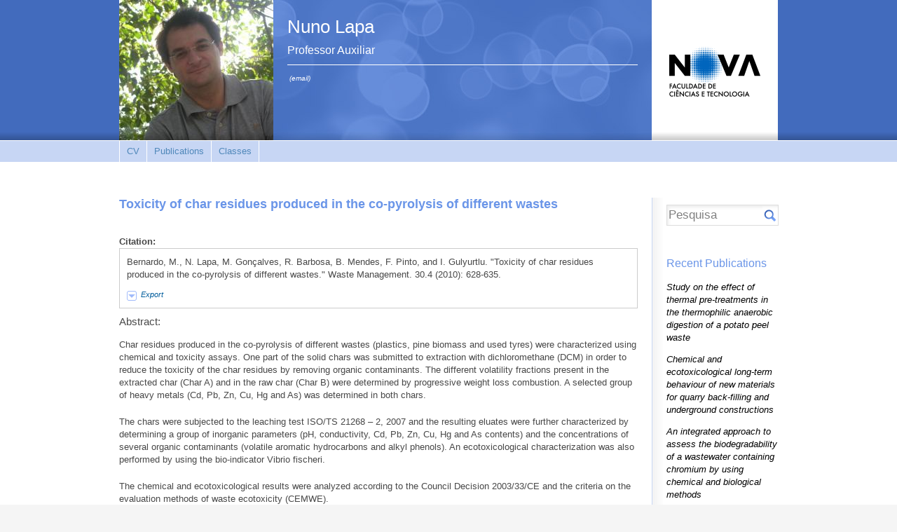

--- FILE ---
content_type: text/html; charset=utf-8
request_url: https://docentes.fct.unl.pt/ncsn/publications/toxicity-char-residues-produced-co-pyrolysis-different-wastes
body_size: 6470
content:
<!DOCTYPE html PUBLIC "-//W3C//DTD XHTML 1.0 Strict//EN" "http://www.w3.org/TR/xhtml1/DTD/xhtml1-strict.dtd">
<html xmlns="http://www.w3.org/1999/xhtml" xml:lang="en" lang="en" dir="ltr">
  <head>
<meta http-equiv="Content-Type" content="text/html; charset=utf-8" />
    <title>Toxicity of char residues produced in the co-pyrolysis of different wastes | Nuno Lapa</title>
    <meta http-equiv="Content-Type" content="text/html; charset=utf-8" />
<meta property="fb:app_id" content=""/>

<link rel="shortcut icon" href="/sites/default/files/scholar_fct_docentes_favicon_0.ico" type="image/x-icon" />
<script type='text/javascript' src='//s7.addthis.com/js/250/addthis_widget.js#async=1'></script>
<meta name="citation_journal_title" content="Waste Management"><meta name="citation_title" content="Toxicity of char residues produced in the co-pyrolysis of different wastes"><meta name="citation_year" content="2010"><meta name="citation_volume" content="30"><meta name="citation_issue" content="4"><meta name="citation_pdf_url" content="&lt;a href=&quot;http://www.sciencedirect.com/science/article/pii/S0956053X09004632&quot;&gt;http://www.sciencedirect.com/science/article/pii/S0956053X09004632&lt;/a&gt;">    <link type="text/css" rel="stylesheet" media="all" href="/modules/search/search.css?3" />
<link type="text/css" rel="stylesheet" media="all" href="/sites/default/files/css/css_31a6813c019d694c35c3b891a3d0dd66.css" />
<link type="text/css" rel="stylesheet" media="print" href="/sites/default/files/css/css_3e0464d8c9977883cccc6ef9d3c7ff31.css" />
<link type="text/css" rel="stylesheet" media="all" href="/sites/all/themes/fct/scholar_fct_docentes/css/scholar_fct_docentes.css?3" />
<!--[if lte IE 7]>
<link type="text/css" rel="stylesheet" media="all" href="/sites/all/themes/openscholar/scholar_base/css/ie-7.css?3" />
<link type="text/css" rel="stylesheet" media="all" href="/sites/all/themes/fct/scholar_fct_docentes/css/scholar_fct_docentes-ie.css?3" />
<![endif]-->
    <script type="text/javascript" src="/sites/default/files/js/js_85d5c37a3d2b6b6e0b195aaee5fcd2cd.js"></script>
<script type="text/javascript">
<!--//--><![CDATA[//><!--
jQuery.extend(Drupal.settings, { "basePath": "/", "shadowbox": { "animate": 1, "animateFade": 1, "animSequence": "wh", "auto_enable_all_images": 0, "auto_gallery": 0, "autoplayMovies": true, "continuous": 1, "counterLimit": "10", "counterType": "default", "displayCounter": 1, "displayNav": 1, "enableKeys": 1, "fadeDuration": "0.35", "handleOversize": "resize", "handleUnsupported": "link", "initialHeight": 160, "initialWidth": 320, "language": "en", "modal": false, "overlayColor": "#000", "overlayOpacity": "0.85", "players": null, "resizeDuration": "0.15", "showMovieControls": 1, "slideshowDelay": "0", "viewportPadding": 20, "useSizzle": 0 }, "addthis": { "config_default": { "services_toolbox": "", "services_compact": "", "services_expanded": "", "ui_cobrand": "", "ui_header_color": "#000000", "ui_header_background": "#FFFFFF", "ui_click": 0, "ui_delay": "", "ui_use_addressbook": 0, "pubid": "xa-4e2cfd1147868c4e", "data_track_clickback": 0, "data_ga_tracker": 0, "ui_use_css": true, "data_use_cookies": false, "ui_language": "en", "data_use_flash": false }, "share_default": { "templates": { "twitter": "" } } }, "og": { "group_context": { "nid": "1086", "title": "Nuno Lapa", "type": "vsite" } }, "CToolsModal": { "loadingText": "Loading...", "closeText": "Close window", "closeImage": "\x3cimg src=\"/sites/all/modules/contrib/ctools/images/icon-close-window.png\" alt=\"Close window\" title=\"Close window\" width=\"16\" height=\"16\" /\x3e", "throbber": "\x3cimg src=\"/sites/all/modules/contrib/ctools/images/throbber.gif\" alt=\"Loading...\" title=\"Loading\" width=\"32\" height=\"32\" /\x3e" }, "Dialog": { "throbber": "\x3cimg src=\"/sites/all/modules/contrib/ctools/images/throbber.gif\" alt=\"Loading...\" title=\"Loading\" width=\"32\" height=\"32\" /\x3e" }, "confirm_popup": { "links": "[ \"node/%/delete\", \"og/unsubscribe/%/%\", \"og/subscribe/%\", \"og/create_admin/%/%\", \"og/delete_admin/%/%\" ]", "base_path": "ncsn/", "base_domain": "https://docentes.fct.unl.pt" } });
//--><!]]>
</script>
<script type="text/javascript">
<!--//--><![CDATA[//><!--
var _gaq = _gaq || [];_gaq.push(["_setAccount", "UA-21024023-7"]);_gaq.push(["_trackPageview"]);(function() {var ga = document.createElement("script");ga.type = "text/javascript";ga.async = true;ga.src = ("https:" == document.location.protocol ? "https://ssl" : "http://www") + ".google-analytics.com/ga.js";var s = document.getElementsByTagName("script")[0];s.parentNode.insertBefore(ga, s);})();
//--><!]]>
</script>
<script type="text/javascript">
<!--//--><![CDATA[//><!--
function selectText(ele) {
	try {
  	var div = document.createRange();
    div.setStartBefore(ele);
    div.setEndAfter(ele) ;
  	window.getSelection().addRange(div);
  }
  catch (e) {
  	// we're in internet explorer
  	div = document.selection.createRange();
  	div.moveToElementText(ele);
  	div.select();
  }
}
//--><!]]>
</script>
<script type="text/javascript">
<!--//--><![CDATA[//><!--
addthis_config = Drupal.settings.addthis.config_default; addthis_share = Drupal.settings.addthis.share_default;
//--><!]]>
</script>
  </head>

  <body class="not-front not-logged-in page-node node-type-biblio one-sidebar sidebar-second og-context og-context-1086 navbar-on section-node header-left-main">
    
    <div id="page">
      <div id="page-wrapper">
        
                  <div id="header">
            <div class="wrap clearfix">
              <div class="hg-container">
                                  <div id="header-main" class="column">
                      <div id="block-boxes-site_info" class="box-os_boxes_modal_siteinfo block region-odd odd region-count-1 count-5">

      <div class="content">
    <div id='boxes-box-site_info' class='boxes-box'><div class="boxes-box-content"><h1><a href="https://docentes.fct.unl.pt/ncsn/">Nuno Lapa</a></h1><h2>Professor Auxiliar</h2> <p>&nbsp;<a href="/ncsn/contact_owner">(email)</a></p></div></div>  </div>

  
</div> <!-- /block -->
                  </div><!-- /header-main -->
                
                                  <div id="header-left" class="column">
                    <div id="logo-shadow"></div>
                      <div id="block-boxes-site_logo" class="box-os_boxes_modal_sitelogo block region-odd even region-count-1 count-4">

      <div class="content">
    <div id='boxes-box-site_logo' class='boxes-box'><div class="boxes-box-content"><div id="logo"><a href="/ncsn/"><img src="https://docentes.fct.unl.pt/sites/default/files/imagecache/vsite_design_landscape_logo/files/nuno_lapa.jpg" alt="" title=""  /></a></div></div></div>  </div>

  
</div> <!-- /block -->
                  </div><!-- /header-left -->
                
                <div id="header-right" class="column">
                  <div id="scholar-shield">
                    <a href="http://www.fct.unl.pt" onclick="window.open(this.href); return false"></a>                  </div>
                </div><!-- /header-right -->
              </div><!-- /hg-container -->
            </div><!-- /wrap -->
          </div><!-- /header -->
        
                  <div id="navbar">
            <div class="wrap clearfix">
                <div id="block-vsite_menus-features" class="block region-odd even region-count-1 count-6">

      <div class="content">
    <ul class="menu"><li class="leaf first"><a href="/ncsn/biocv">CV</a></li>
<li class="collapsed"><a href="/ncsn/publications">Publications</a></li>
<li class="leaf last"><a href="/ncsn/classes" title="list of classes">Classes</a></li>
</ul>  </div>

  
</div> <!-- /block -->
            </div><!--/wrap-->
          </div><!-- /navbar -->
        
        <div id="content-area">
          <div class="wrap clearfix">
            <div class="hg-container">
              <div id="content-main" class="column">
                
                
                <div id="content">
                                      <h2 class="title">Toxicity of char residues produced in the co-pyrolysis of different wastes</h2>
                  
                  
                                                      <div id="node-3714" class="node node-type-biblio">
  <div class="node-inner">
    <div class="os-links">
          </div>
                        <div class="content">
        <div id="biblio-node"><span class="Z3988" title="ctx_ver=Z39.88-2004&amp;rft_val_fmt=info%3Aofi%2Ffmt%3Akev%3Amtx%3Ajournal&amp;rft.atitle=Toxicity+of+char+residues+produced+in+the+co-pyrolysis+of+different+wastes&amp;rft.title=Waste+Management&amp;rft.date=2010&amp;rft.volume=30&amp;rft.issue=4&amp;rft.spage=628&amp;rft.epage=635&amp;rft.aulast=Bernardo&amp;rft.auinit=M"></span><dl><dt>Citation:</dt><dd class="biblio-citation" onclick="if (event.target) selectText(event.target); else selectText(this);">Bernardo, M., N. Lapa, M. Gonçalves, R. Barbosa, B. Mendes, F. Pinto, and I. Gulyurtlu. "Toxicity of char residues produced in the co-pyrolysis of different wastes." Waste Management. 30.4 (2010): 628-635.</dd></dl><div class="ctools-dropdown-no-js ctools-dropdown biblio-export" id="ctools-dropdown-1"><div class="ctools-dropdown-link-wrapper"><a href="#" class="ctools-dropdown-link ctools-dropdown-text-link">Export</a></div><div class="ctools-dropdown-container-wrapper"><div class="ctools-dropdown-container"><ul class="links"><li class="biblio_rtf first"><a href="/ncsn/publications/export/rtf/3714" title="Click to download the RTF formatted file">RTF</a></li>
<li class="biblio_tagged"><a href="/ncsn/publications/export/tagged/3714" title="Click to download the EndNote Tagged formatted file">Tagged</a></li>
<li class="biblio_xml"><a href="/ncsn/publications/export/xml/3714" title="Click to download the XML formatted file">XML</a></li>
<li class="biblio_bibtex last"><a href="/ncsn/publications/export/bibtex/3714" title="Click to download the BibTEX formatted file">BibTex</a></li>
</ul></div></div></div><h3>Abstract:</h3><p>Char residues produced in the co-pyrolysis of different wastes (plastics, pine biomass and used tyres) were characterized using chemical and toxicity assays. One part of the solid chars was submitted to extraction with dichloromethane (DCM) in order to reduce the toxicity of the char residues by removing organic contaminants. The different volatility fractions present in the extracted char (Char A) and in the raw char (Char B) were determined by progressive weight loss combustion. A selected group of heavy metals (Cd, Pb, Zn, Cu, Hg and As) was determined in both chars.</p>
<p>The chars were subjected to the leaching test ISO/TS 21268 – 2, 2007 and the resulting eluates were further characterized by determining a group of inorganic parameters (pH, conductivity, Cd, Pb, Zn, Cu, Hg and As contents) and the concentrations of several organic contaminants (volatile aromatic hydrocarbons and alkyl phenols). An ecotoxicological characterization was also performed by using the bio-indicator Vibrio fischeri.</p>
<p>The chemical and ecotoxicological results were analyzed according to the Council Decision 2003/33/CE and the criteria on the evaluation methods of waste ecotoxicity (CEMWE).</p>
<p>The results obtained in this work indicated that the extraction with DCM is an effective method for the removal of organic contaminants of high to medium volatility from pyrolysis solid residues, thus decreasing their toxicity potential. Zn can be leached from the chars even after the DCM extraction treatment and can contribute to the ecotoxicity of the eluates obtained from chars.</p>
<p>Both chars (treated and non treated with DCM) were classified as hazardous and ecotoxic wastes.</p>
<p><a href="http://www.sciencedirect.com/science/article/pii/S0956053X09004632">Related External Link</a></p></div><div class="field-type-dyntextfield field-field-biblio-extra">
  
            <h3>DOI:</h3><p>10.1016/j.wasman.2009.10.015</p>
</div>
      </div>
            </div> <!-- /node-inner -->
</div> <!-- /node -->                </div> <!-- /content -->

                
                
                              </div><!-- /content main -->

              
                              <div id="sidebar-second" class="sidebar column">
                    <div id="block-vsite-site_search" class="block region-odd odd region-count-1 count-1">

      <div class="content">
    <form action="/ncsn/search/"  accept-charset="UTF-8" method="post" id="search-form" class="search-form">
<div><div class="form-item">
 <label>Enter your keywords: </label>
 <div class="container-inline"><div class="form-item" id="edit-keys-wrapper">
 <input type="text" maxlength="255" name="keys" id="edit-keys" size="40" value="" class="form-text" />
</div>
<input type="submit" name="op" id="edit-submit" value="Search"  class="form-submit" />
</div>
</div>
<input type="hidden" name="form_build_id" id="form-0c5420cb3760c673b8f629bbb03e4119" value="form-0c5420cb3760c673b8f629bbb03e4119"  />
<input type="hidden" name="form_id" id="edit-search-form" value="search_form"  />

</div></form>
  </div>

  
</div> <!-- /block -->
  <div id="block-boxes-scholar_publications_recent" class="block region-even even region-count-2 count-2">

      <h3 class="title">Recent Publications</h3>
      <div class="content">
    <div id='boxes-box-scholar_publications_recent' class='boxes-box'><div class="boxes-box-content"><div class="view view-os-simpleview view-id-os_simpleview view-display-id-default view-dom-id-1">
      
  
  
            <ul>
          <li class="views-row views-row-1 views-row-odd views-row-first">  
  <div class="views-field-title">
                <span class="field-content"><a href="/ncsn/publications/study-effect-thermal-pre-treatments-thermophilic-anaerobic-digestion-potato-peel-w">Study on the effect of thermal pre-treatments in the thermophilic anaerobic digestion of a potato peel waste</a></span>
  </div>
</li>
          <li class="views-row views-row-2 views-row-even">  
  <div class="views-field-title">
                <span class="field-content"><a href="/ncsn/publications/chemical-and-ecotoxicological-long-term-behaviour-new-materials-quarry-back-fillin">Chemical and ecotoxicological long-term behaviour of new materials for quarry back-filling and underground constructions</a></span>
  </div>
</li>
          <li class="views-row views-row-3 views-row-odd">  
  <div class="views-field-title">
                <span class="field-content"><a href="/ncsn/publications/integrated-approach-assess-biodegradability-wastewater-containing-chromium-using-c">An integrated approach to assess the biodegradability of a wastewater containing chromium by using chemical and biological methods</a></span>
  </div>
</li>
          <li class="views-row views-row-4 views-row-even">  
  <div class="views-field-title">
                <span class="field-content"><a href="/ncsn/publications/leaching-behaviour-glass-produced-mswi-bottom-ash-0">Leaching behaviour of a glass produced from a MSWI bottom ash</a></span>
  </div>
</li>
          <li class="views-row views-row-5 views-row-odd">  
  <div class="views-field-title">
                <span class="field-content"><a href="/ncsn/publications/ecoclimatic-influence-waste-stabilization-ponds-wsp-efficiencies-case-study-sesimb">Ecoclimatic influence on waste stabilization ponds (WSP) efficiencies: the case study of the Sesimbra system</a></span>
  </div>
</li>
          <li class="views-row views-row-6 views-row-even views-row-last">  
  <div class="views-field-title">
                <span class="field-content"><a href="/ncsn/publications/efficiency-removal-stabilization-ponds-i-influence-climate">Efficiency of removal in stabilization ponds. I - Influence of climate</a></span>
  </div>
</li>
      </ul>  
  
  
  
  
  
</div> 
<div class="more-link">
  <a href="/ncsn/publications">
    more  </a>
</div>
</div></div>  </div>

  
</div> <!-- /block -->
  <div id="block-boxes-os_addthis" class="block region-odd odd region-count-3 count-3">

      <div class="content">
    <div id='boxes-box-os_addthis' class='boxes-box'><div class="boxes-box-content"><a class="addthis_button" href="http://www.addthis.com/bookmark.php?v=250&amp;pubid=xa-4e9eeefa6983da55"><img src="http://s7.addthis.com/static/btn/v2/lg-share-en.gif" width="125" height="16" alt="Bookmark and Share" style="border:0"/></a></div></div>  </div>

  
</div> <!-- /block -->
                </div> <!-- /sidebar-second -->
                          </div> <!-- / hg-container -->
          </div><!--/wrap-->
        </div> <!-- / content area -->

        <div id="footer">
          <div class="wrap clearfix">
                                    <p class="copy">&copy; FCT/UNL - 2026<a href="/user?destination=ncsn%2Fnode%2F3714" class="footer-login">Login</a>  <span id="powered-link"><a href="http://openscholar.harvard.edu" class="poweredby">Powered by OpenScholar</a></span></p>           </div><!-- /wrap -->
        </div> <!-- /#footer -->
      </div><!-- /page-wrapper -->
    </div> <!-- /page -->
    <div id="extradiv"></div>

        <div id="fb-root"></div><script type="text/javascript">
     window.fbAsyncInit = function() {
       FB.init({
         appId: "",
         status: true, 
         cookie: true,
         xfbml: true,
         channelUrl: "https://docentes.fct.unl.pt/fb_social/channel"
       });
       
       
       
         
     };
     (function() {
       var e = document.createElement('script'); 
       e.async = true;
       e.src = document.location.protocol + '//connect.facebook.net/en_US/all.js';
       document.getElementById('fb-root').appendChild(e);
     }());
  </script><script type="text/javascript">
<!--//--><![CDATA[//><!--

      Shadowbox.path = "/sites/all/libraries/shadowbox/";
      Shadowbox.init(Drupal.settings.shadowbox);
    
//--><!]]>
</script>
<script type="text/javascript">
<!--//--><![CDATA[//><!--
if (typeof addthis != "undefined") {addthis.init();}
//--><!]]>
</script>
<script type="text/javascript">
<!--//--><![CDATA[//><!--
jQuery.extend(Drupal.settings, { "CToolsAJAX": { "scripts": { "/sites/all/modules/contrib/jquery_update/replace/jquery.min.js": true, "/misc/drupal.js": true, "/sites/all/modules/contrib/jquery_ui/jquery.ui/ui/minified/ui.core.min.js": true, "/sites/all/modules/contrib/jquery_ui/jquery.ui/ui/minified/ui.tabs.min.js": true, "/sites/all/modules/contrib/og/og.js": true, "/sites/all/libraries/shadowbox/shadowbox.js": true, "/sites/all/modules/contrib/shadowbox/shadowbox_auto.js": true, "/sites/all/modules/contrib/ctools/js/dropdown.js": true, "/sites/all/modules/openscholar_vsite/vsite/theme/vsite.js": true, "/sites/all/modules/contrib/jquery_update/replace/jquery.form.js": true, "/sites/all/modules/contrib/ctools/js/ajax-responder.js": true, "/sites/all/modules/contrib/ctools/js/modal.js": true, "/sites/all/modules/contrib/jquery_ui/jquery.ui/ui/minified/ui.resizable.min.js": true, "/sites/all/modules/contrib/jquery_ui/jquery.ui/ui/minified/ui.draggable.min.js": true, "/sites/all/modules/contrib/jquery_ui/jquery.ui/ui/minified/ui.dialog.min.js": true, "/sites/all/modules/contrib/dialog/dialog.js": true, "/sites/all/modules/custom/confirm_popup/confirm_popup.js": true, "/sites/all/modules/contrib/modalframe/js/parent.js": true }, "css": { "/sites/all/modules/contrib/itweak_upload/itweak_upload.css": true, "/sites/all/modules/contrib/date/date.css": true, "/sites/all/modules/contrib/date/date_popup/themes/datepicker.1.7.css": true, "/sites/all/modules/contrib/date/date_popup/themes/jquery.timeentry.css": true, "/sites/all/modules/contrib/oembed/oembed.css": true, "/sites/all/libraries/shadowbox/shadowbox.css": true, "/sites/all/modules/contrib/shadowbox/shadowbox.css": true, "/sites/all/modules/contrib/twitter_pull/twitter-pull-listing.css": true, "/sites/all/modules/openscholar_features/scholar_book/scholar-book.css": true, "/sites/all/modules/openscholar_features/scholar_dvn/scholar_dvn.css": true, "/sites/all/modules/openscholar_features/scholar_image_gallery/scholar_image_gallery.css": true, "/sites/all/modules/openscholar_features/scholar_profiles/scholar-profiles.css": true, "/sites/all/modules/openscholar_features/scholar_reader/theme/scholar-reader.css": true, "/sites/all/modules/openscholar_vsite/vsite_taxonomy/theme/vsite_taxonomy.css": true, "/sites/all/modules/contrib/cck/modules/fieldgroup/fieldgroup.css": true, "/sites/all/modules/contrib/views/css/views.css": true, "/sites/all/modules/openscholar_vsite/vsite/theme/vsite-admin-links.css": true, "/modules/search/search.css": true, "/sites/all/modules/openscholar_vsite/vsite/theme/jquery_ui/jquery.ui/themes/openscholar/ui.all.css": true, "/sites/all/modules/contrib/modalframe/css/modalframe.parent.css": true, "/sites/all/themes/openscholar/scholar_base/css/libraries.css": true, "/sites/all/themes/openscholar/scholar_base/css/system.css": true, "/sites/all/themes/openscholar/scholar_base/css/scholar-base.css": true, "/sites/all/themes/openscholar/scholar_base/css/typography.css": true, "/sites/all/themes/openscholar/scholar_base/css/tabs.css": true, "/sites/all/themes/openscholar/scholar_base/css/tables.css": true, "/sites/all/themes/openscholar/scholar_base/css/comments.css": true, "/sites/all/themes/openscholar/scholar_base/css/modal.css": true, "/sites/all/themes/openscholar/scholar_base/css/ctools.css": true, "/sites/all/themes/openscholar/scholar_base/css/dropdown.css": true, "/sites/all/themes/openscholar/scholar_base/css/biblio.css": true, "/sites/all/themes/openscholar/scholar_base/css/forms.css": true, "/sites/all/themes/openscholar/scholar_base/css/admin-toolbar.css": true, "/sites/all/themes/openscholar/scholar_base/css/toggle-slider.css": true, "/sites/all/themes/openscholar/scholar_base/css/users.css": true, "/sites/all/themes/fct/scholar_fct_docentes/css/scholar_fct_docentes.css": true, "/sites/all/themes/openscholar/scholar_base/css/print.css": true } } });
//--><!]]>
</script>
  </body>
</html>
